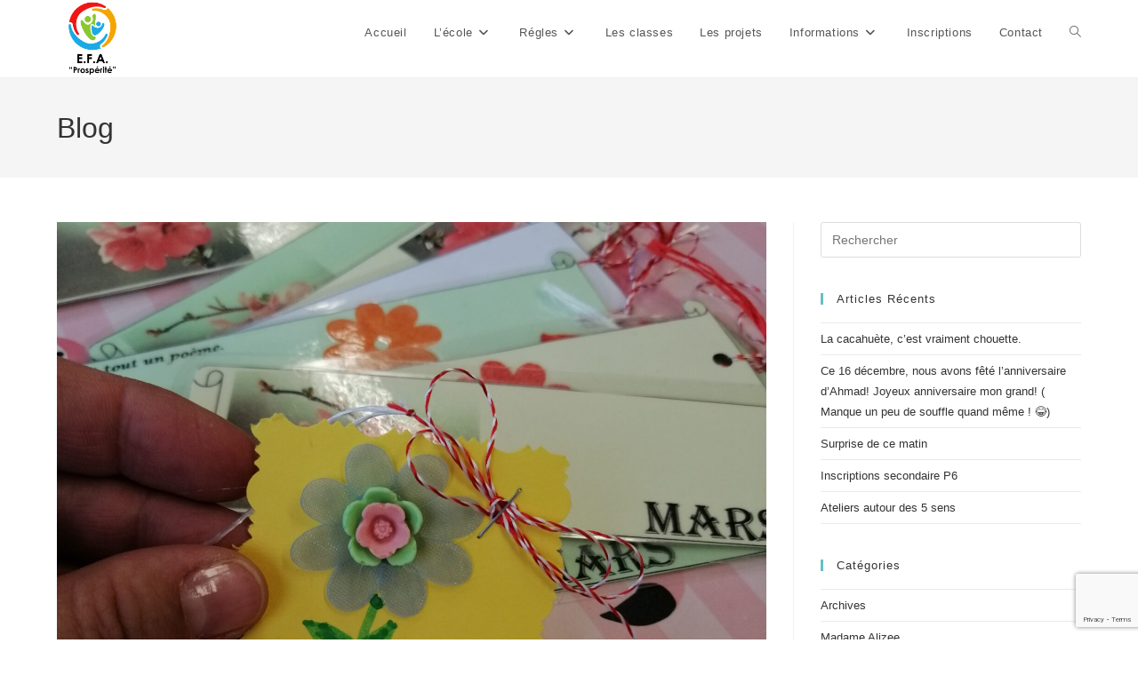

--- FILE ---
content_type: text/html; charset=utf-8
request_url: https://www.google.com/recaptcha/api2/anchor?ar=1&k=6Le3CskZAAAAAOTwULQr_gjYO9t3TmYgDL0aD5KQ&co=aHR0cHM6Ly93d3cuYXJ0dC1wcm9zcGVyaXRlLmJlOjQ0Mw..&hl=en&v=N67nZn4AqZkNcbeMu4prBgzg&size=invisible&anchor-ms=20000&execute-ms=30000&cb=x670zisoj89o
body_size: 48630
content:
<!DOCTYPE HTML><html dir="ltr" lang="en"><head><meta http-equiv="Content-Type" content="text/html; charset=UTF-8">
<meta http-equiv="X-UA-Compatible" content="IE=edge">
<title>reCAPTCHA</title>
<style type="text/css">
/* cyrillic-ext */
@font-face {
  font-family: 'Roboto';
  font-style: normal;
  font-weight: 400;
  font-stretch: 100%;
  src: url(//fonts.gstatic.com/s/roboto/v48/KFO7CnqEu92Fr1ME7kSn66aGLdTylUAMa3GUBHMdazTgWw.woff2) format('woff2');
  unicode-range: U+0460-052F, U+1C80-1C8A, U+20B4, U+2DE0-2DFF, U+A640-A69F, U+FE2E-FE2F;
}
/* cyrillic */
@font-face {
  font-family: 'Roboto';
  font-style: normal;
  font-weight: 400;
  font-stretch: 100%;
  src: url(//fonts.gstatic.com/s/roboto/v48/KFO7CnqEu92Fr1ME7kSn66aGLdTylUAMa3iUBHMdazTgWw.woff2) format('woff2');
  unicode-range: U+0301, U+0400-045F, U+0490-0491, U+04B0-04B1, U+2116;
}
/* greek-ext */
@font-face {
  font-family: 'Roboto';
  font-style: normal;
  font-weight: 400;
  font-stretch: 100%;
  src: url(//fonts.gstatic.com/s/roboto/v48/KFO7CnqEu92Fr1ME7kSn66aGLdTylUAMa3CUBHMdazTgWw.woff2) format('woff2');
  unicode-range: U+1F00-1FFF;
}
/* greek */
@font-face {
  font-family: 'Roboto';
  font-style: normal;
  font-weight: 400;
  font-stretch: 100%;
  src: url(//fonts.gstatic.com/s/roboto/v48/KFO7CnqEu92Fr1ME7kSn66aGLdTylUAMa3-UBHMdazTgWw.woff2) format('woff2');
  unicode-range: U+0370-0377, U+037A-037F, U+0384-038A, U+038C, U+038E-03A1, U+03A3-03FF;
}
/* math */
@font-face {
  font-family: 'Roboto';
  font-style: normal;
  font-weight: 400;
  font-stretch: 100%;
  src: url(//fonts.gstatic.com/s/roboto/v48/KFO7CnqEu92Fr1ME7kSn66aGLdTylUAMawCUBHMdazTgWw.woff2) format('woff2');
  unicode-range: U+0302-0303, U+0305, U+0307-0308, U+0310, U+0312, U+0315, U+031A, U+0326-0327, U+032C, U+032F-0330, U+0332-0333, U+0338, U+033A, U+0346, U+034D, U+0391-03A1, U+03A3-03A9, U+03B1-03C9, U+03D1, U+03D5-03D6, U+03F0-03F1, U+03F4-03F5, U+2016-2017, U+2034-2038, U+203C, U+2040, U+2043, U+2047, U+2050, U+2057, U+205F, U+2070-2071, U+2074-208E, U+2090-209C, U+20D0-20DC, U+20E1, U+20E5-20EF, U+2100-2112, U+2114-2115, U+2117-2121, U+2123-214F, U+2190, U+2192, U+2194-21AE, U+21B0-21E5, U+21F1-21F2, U+21F4-2211, U+2213-2214, U+2216-22FF, U+2308-230B, U+2310, U+2319, U+231C-2321, U+2336-237A, U+237C, U+2395, U+239B-23B7, U+23D0, U+23DC-23E1, U+2474-2475, U+25AF, U+25B3, U+25B7, U+25BD, U+25C1, U+25CA, U+25CC, U+25FB, U+266D-266F, U+27C0-27FF, U+2900-2AFF, U+2B0E-2B11, U+2B30-2B4C, U+2BFE, U+3030, U+FF5B, U+FF5D, U+1D400-1D7FF, U+1EE00-1EEFF;
}
/* symbols */
@font-face {
  font-family: 'Roboto';
  font-style: normal;
  font-weight: 400;
  font-stretch: 100%;
  src: url(//fonts.gstatic.com/s/roboto/v48/KFO7CnqEu92Fr1ME7kSn66aGLdTylUAMaxKUBHMdazTgWw.woff2) format('woff2');
  unicode-range: U+0001-000C, U+000E-001F, U+007F-009F, U+20DD-20E0, U+20E2-20E4, U+2150-218F, U+2190, U+2192, U+2194-2199, U+21AF, U+21E6-21F0, U+21F3, U+2218-2219, U+2299, U+22C4-22C6, U+2300-243F, U+2440-244A, U+2460-24FF, U+25A0-27BF, U+2800-28FF, U+2921-2922, U+2981, U+29BF, U+29EB, U+2B00-2BFF, U+4DC0-4DFF, U+FFF9-FFFB, U+10140-1018E, U+10190-1019C, U+101A0, U+101D0-101FD, U+102E0-102FB, U+10E60-10E7E, U+1D2C0-1D2D3, U+1D2E0-1D37F, U+1F000-1F0FF, U+1F100-1F1AD, U+1F1E6-1F1FF, U+1F30D-1F30F, U+1F315, U+1F31C, U+1F31E, U+1F320-1F32C, U+1F336, U+1F378, U+1F37D, U+1F382, U+1F393-1F39F, U+1F3A7-1F3A8, U+1F3AC-1F3AF, U+1F3C2, U+1F3C4-1F3C6, U+1F3CA-1F3CE, U+1F3D4-1F3E0, U+1F3ED, U+1F3F1-1F3F3, U+1F3F5-1F3F7, U+1F408, U+1F415, U+1F41F, U+1F426, U+1F43F, U+1F441-1F442, U+1F444, U+1F446-1F449, U+1F44C-1F44E, U+1F453, U+1F46A, U+1F47D, U+1F4A3, U+1F4B0, U+1F4B3, U+1F4B9, U+1F4BB, U+1F4BF, U+1F4C8-1F4CB, U+1F4D6, U+1F4DA, U+1F4DF, U+1F4E3-1F4E6, U+1F4EA-1F4ED, U+1F4F7, U+1F4F9-1F4FB, U+1F4FD-1F4FE, U+1F503, U+1F507-1F50B, U+1F50D, U+1F512-1F513, U+1F53E-1F54A, U+1F54F-1F5FA, U+1F610, U+1F650-1F67F, U+1F687, U+1F68D, U+1F691, U+1F694, U+1F698, U+1F6AD, U+1F6B2, U+1F6B9-1F6BA, U+1F6BC, U+1F6C6-1F6CF, U+1F6D3-1F6D7, U+1F6E0-1F6EA, U+1F6F0-1F6F3, U+1F6F7-1F6FC, U+1F700-1F7FF, U+1F800-1F80B, U+1F810-1F847, U+1F850-1F859, U+1F860-1F887, U+1F890-1F8AD, U+1F8B0-1F8BB, U+1F8C0-1F8C1, U+1F900-1F90B, U+1F93B, U+1F946, U+1F984, U+1F996, U+1F9E9, U+1FA00-1FA6F, U+1FA70-1FA7C, U+1FA80-1FA89, U+1FA8F-1FAC6, U+1FACE-1FADC, U+1FADF-1FAE9, U+1FAF0-1FAF8, U+1FB00-1FBFF;
}
/* vietnamese */
@font-face {
  font-family: 'Roboto';
  font-style: normal;
  font-weight: 400;
  font-stretch: 100%;
  src: url(//fonts.gstatic.com/s/roboto/v48/KFO7CnqEu92Fr1ME7kSn66aGLdTylUAMa3OUBHMdazTgWw.woff2) format('woff2');
  unicode-range: U+0102-0103, U+0110-0111, U+0128-0129, U+0168-0169, U+01A0-01A1, U+01AF-01B0, U+0300-0301, U+0303-0304, U+0308-0309, U+0323, U+0329, U+1EA0-1EF9, U+20AB;
}
/* latin-ext */
@font-face {
  font-family: 'Roboto';
  font-style: normal;
  font-weight: 400;
  font-stretch: 100%;
  src: url(//fonts.gstatic.com/s/roboto/v48/KFO7CnqEu92Fr1ME7kSn66aGLdTylUAMa3KUBHMdazTgWw.woff2) format('woff2');
  unicode-range: U+0100-02BA, U+02BD-02C5, U+02C7-02CC, U+02CE-02D7, U+02DD-02FF, U+0304, U+0308, U+0329, U+1D00-1DBF, U+1E00-1E9F, U+1EF2-1EFF, U+2020, U+20A0-20AB, U+20AD-20C0, U+2113, U+2C60-2C7F, U+A720-A7FF;
}
/* latin */
@font-face {
  font-family: 'Roboto';
  font-style: normal;
  font-weight: 400;
  font-stretch: 100%;
  src: url(//fonts.gstatic.com/s/roboto/v48/KFO7CnqEu92Fr1ME7kSn66aGLdTylUAMa3yUBHMdazQ.woff2) format('woff2');
  unicode-range: U+0000-00FF, U+0131, U+0152-0153, U+02BB-02BC, U+02C6, U+02DA, U+02DC, U+0304, U+0308, U+0329, U+2000-206F, U+20AC, U+2122, U+2191, U+2193, U+2212, U+2215, U+FEFF, U+FFFD;
}
/* cyrillic-ext */
@font-face {
  font-family: 'Roboto';
  font-style: normal;
  font-weight: 500;
  font-stretch: 100%;
  src: url(//fonts.gstatic.com/s/roboto/v48/KFO7CnqEu92Fr1ME7kSn66aGLdTylUAMa3GUBHMdazTgWw.woff2) format('woff2');
  unicode-range: U+0460-052F, U+1C80-1C8A, U+20B4, U+2DE0-2DFF, U+A640-A69F, U+FE2E-FE2F;
}
/* cyrillic */
@font-face {
  font-family: 'Roboto';
  font-style: normal;
  font-weight: 500;
  font-stretch: 100%;
  src: url(//fonts.gstatic.com/s/roboto/v48/KFO7CnqEu92Fr1ME7kSn66aGLdTylUAMa3iUBHMdazTgWw.woff2) format('woff2');
  unicode-range: U+0301, U+0400-045F, U+0490-0491, U+04B0-04B1, U+2116;
}
/* greek-ext */
@font-face {
  font-family: 'Roboto';
  font-style: normal;
  font-weight: 500;
  font-stretch: 100%;
  src: url(//fonts.gstatic.com/s/roboto/v48/KFO7CnqEu92Fr1ME7kSn66aGLdTylUAMa3CUBHMdazTgWw.woff2) format('woff2');
  unicode-range: U+1F00-1FFF;
}
/* greek */
@font-face {
  font-family: 'Roboto';
  font-style: normal;
  font-weight: 500;
  font-stretch: 100%;
  src: url(//fonts.gstatic.com/s/roboto/v48/KFO7CnqEu92Fr1ME7kSn66aGLdTylUAMa3-UBHMdazTgWw.woff2) format('woff2');
  unicode-range: U+0370-0377, U+037A-037F, U+0384-038A, U+038C, U+038E-03A1, U+03A3-03FF;
}
/* math */
@font-face {
  font-family: 'Roboto';
  font-style: normal;
  font-weight: 500;
  font-stretch: 100%;
  src: url(//fonts.gstatic.com/s/roboto/v48/KFO7CnqEu92Fr1ME7kSn66aGLdTylUAMawCUBHMdazTgWw.woff2) format('woff2');
  unicode-range: U+0302-0303, U+0305, U+0307-0308, U+0310, U+0312, U+0315, U+031A, U+0326-0327, U+032C, U+032F-0330, U+0332-0333, U+0338, U+033A, U+0346, U+034D, U+0391-03A1, U+03A3-03A9, U+03B1-03C9, U+03D1, U+03D5-03D6, U+03F0-03F1, U+03F4-03F5, U+2016-2017, U+2034-2038, U+203C, U+2040, U+2043, U+2047, U+2050, U+2057, U+205F, U+2070-2071, U+2074-208E, U+2090-209C, U+20D0-20DC, U+20E1, U+20E5-20EF, U+2100-2112, U+2114-2115, U+2117-2121, U+2123-214F, U+2190, U+2192, U+2194-21AE, U+21B0-21E5, U+21F1-21F2, U+21F4-2211, U+2213-2214, U+2216-22FF, U+2308-230B, U+2310, U+2319, U+231C-2321, U+2336-237A, U+237C, U+2395, U+239B-23B7, U+23D0, U+23DC-23E1, U+2474-2475, U+25AF, U+25B3, U+25B7, U+25BD, U+25C1, U+25CA, U+25CC, U+25FB, U+266D-266F, U+27C0-27FF, U+2900-2AFF, U+2B0E-2B11, U+2B30-2B4C, U+2BFE, U+3030, U+FF5B, U+FF5D, U+1D400-1D7FF, U+1EE00-1EEFF;
}
/* symbols */
@font-face {
  font-family: 'Roboto';
  font-style: normal;
  font-weight: 500;
  font-stretch: 100%;
  src: url(//fonts.gstatic.com/s/roboto/v48/KFO7CnqEu92Fr1ME7kSn66aGLdTylUAMaxKUBHMdazTgWw.woff2) format('woff2');
  unicode-range: U+0001-000C, U+000E-001F, U+007F-009F, U+20DD-20E0, U+20E2-20E4, U+2150-218F, U+2190, U+2192, U+2194-2199, U+21AF, U+21E6-21F0, U+21F3, U+2218-2219, U+2299, U+22C4-22C6, U+2300-243F, U+2440-244A, U+2460-24FF, U+25A0-27BF, U+2800-28FF, U+2921-2922, U+2981, U+29BF, U+29EB, U+2B00-2BFF, U+4DC0-4DFF, U+FFF9-FFFB, U+10140-1018E, U+10190-1019C, U+101A0, U+101D0-101FD, U+102E0-102FB, U+10E60-10E7E, U+1D2C0-1D2D3, U+1D2E0-1D37F, U+1F000-1F0FF, U+1F100-1F1AD, U+1F1E6-1F1FF, U+1F30D-1F30F, U+1F315, U+1F31C, U+1F31E, U+1F320-1F32C, U+1F336, U+1F378, U+1F37D, U+1F382, U+1F393-1F39F, U+1F3A7-1F3A8, U+1F3AC-1F3AF, U+1F3C2, U+1F3C4-1F3C6, U+1F3CA-1F3CE, U+1F3D4-1F3E0, U+1F3ED, U+1F3F1-1F3F3, U+1F3F5-1F3F7, U+1F408, U+1F415, U+1F41F, U+1F426, U+1F43F, U+1F441-1F442, U+1F444, U+1F446-1F449, U+1F44C-1F44E, U+1F453, U+1F46A, U+1F47D, U+1F4A3, U+1F4B0, U+1F4B3, U+1F4B9, U+1F4BB, U+1F4BF, U+1F4C8-1F4CB, U+1F4D6, U+1F4DA, U+1F4DF, U+1F4E3-1F4E6, U+1F4EA-1F4ED, U+1F4F7, U+1F4F9-1F4FB, U+1F4FD-1F4FE, U+1F503, U+1F507-1F50B, U+1F50D, U+1F512-1F513, U+1F53E-1F54A, U+1F54F-1F5FA, U+1F610, U+1F650-1F67F, U+1F687, U+1F68D, U+1F691, U+1F694, U+1F698, U+1F6AD, U+1F6B2, U+1F6B9-1F6BA, U+1F6BC, U+1F6C6-1F6CF, U+1F6D3-1F6D7, U+1F6E0-1F6EA, U+1F6F0-1F6F3, U+1F6F7-1F6FC, U+1F700-1F7FF, U+1F800-1F80B, U+1F810-1F847, U+1F850-1F859, U+1F860-1F887, U+1F890-1F8AD, U+1F8B0-1F8BB, U+1F8C0-1F8C1, U+1F900-1F90B, U+1F93B, U+1F946, U+1F984, U+1F996, U+1F9E9, U+1FA00-1FA6F, U+1FA70-1FA7C, U+1FA80-1FA89, U+1FA8F-1FAC6, U+1FACE-1FADC, U+1FADF-1FAE9, U+1FAF0-1FAF8, U+1FB00-1FBFF;
}
/* vietnamese */
@font-face {
  font-family: 'Roboto';
  font-style: normal;
  font-weight: 500;
  font-stretch: 100%;
  src: url(//fonts.gstatic.com/s/roboto/v48/KFO7CnqEu92Fr1ME7kSn66aGLdTylUAMa3OUBHMdazTgWw.woff2) format('woff2');
  unicode-range: U+0102-0103, U+0110-0111, U+0128-0129, U+0168-0169, U+01A0-01A1, U+01AF-01B0, U+0300-0301, U+0303-0304, U+0308-0309, U+0323, U+0329, U+1EA0-1EF9, U+20AB;
}
/* latin-ext */
@font-face {
  font-family: 'Roboto';
  font-style: normal;
  font-weight: 500;
  font-stretch: 100%;
  src: url(//fonts.gstatic.com/s/roboto/v48/KFO7CnqEu92Fr1ME7kSn66aGLdTylUAMa3KUBHMdazTgWw.woff2) format('woff2');
  unicode-range: U+0100-02BA, U+02BD-02C5, U+02C7-02CC, U+02CE-02D7, U+02DD-02FF, U+0304, U+0308, U+0329, U+1D00-1DBF, U+1E00-1E9F, U+1EF2-1EFF, U+2020, U+20A0-20AB, U+20AD-20C0, U+2113, U+2C60-2C7F, U+A720-A7FF;
}
/* latin */
@font-face {
  font-family: 'Roboto';
  font-style: normal;
  font-weight: 500;
  font-stretch: 100%;
  src: url(//fonts.gstatic.com/s/roboto/v48/KFO7CnqEu92Fr1ME7kSn66aGLdTylUAMa3yUBHMdazQ.woff2) format('woff2');
  unicode-range: U+0000-00FF, U+0131, U+0152-0153, U+02BB-02BC, U+02C6, U+02DA, U+02DC, U+0304, U+0308, U+0329, U+2000-206F, U+20AC, U+2122, U+2191, U+2193, U+2212, U+2215, U+FEFF, U+FFFD;
}
/* cyrillic-ext */
@font-face {
  font-family: 'Roboto';
  font-style: normal;
  font-weight: 900;
  font-stretch: 100%;
  src: url(//fonts.gstatic.com/s/roboto/v48/KFO7CnqEu92Fr1ME7kSn66aGLdTylUAMa3GUBHMdazTgWw.woff2) format('woff2');
  unicode-range: U+0460-052F, U+1C80-1C8A, U+20B4, U+2DE0-2DFF, U+A640-A69F, U+FE2E-FE2F;
}
/* cyrillic */
@font-face {
  font-family: 'Roboto';
  font-style: normal;
  font-weight: 900;
  font-stretch: 100%;
  src: url(//fonts.gstatic.com/s/roboto/v48/KFO7CnqEu92Fr1ME7kSn66aGLdTylUAMa3iUBHMdazTgWw.woff2) format('woff2');
  unicode-range: U+0301, U+0400-045F, U+0490-0491, U+04B0-04B1, U+2116;
}
/* greek-ext */
@font-face {
  font-family: 'Roboto';
  font-style: normal;
  font-weight: 900;
  font-stretch: 100%;
  src: url(//fonts.gstatic.com/s/roboto/v48/KFO7CnqEu92Fr1ME7kSn66aGLdTylUAMa3CUBHMdazTgWw.woff2) format('woff2');
  unicode-range: U+1F00-1FFF;
}
/* greek */
@font-face {
  font-family: 'Roboto';
  font-style: normal;
  font-weight: 900;
  font-stretch: 100%;
  src: url(//fonts.gstatic.com/s/roboto/v48/KFO7CnqEu92Fr1ME7kSn66aGLdTylUAMa3-UBHMdazTgWw.woff2) format('woff2');
  unicode-range: U+0370-0377, U+037A-037F, U+0384-038A, U+038C, U+038E-03A1, U+03A3-03FF;
}
/* math */
@font-face {
  font-family: 'Roboto';
  font-style: normal;
  font-weight: 900;
  font-stretch: 100%;
  src: url(//fonts.gstatic.com/s/roboto/v48/KFO7CnqEu92Fr1ME7kSn66aGLdTylUAMawCUBHMdazTgWw.woff2) format('woff2');
  unicode-range: U+0302-0303, U+0305, U+0307-0308, U+0310, U+0312, U+0315, U+031A, U+0326-0327, U+032C, U+032F-0330, U+0332-0333, U+0338, U+033A, U+0346, U+034D, U+0391-03A1, U+03A3-03A9, U+03B1-03C9, U+03D1, U+03D5-03D6, U+03F0-03F1, U+03F4-03F5, U+2016-2017, U+2034-2038, U+203C, U+2040, U+2043, U+2047, U+2050, U+2057, U+205F, U+2070-2071, U+2074-208E, U+2090-209C, U+20D0-20DC, U+20E1, U+20E5-20EF, U+2100-2112, U+2114-2115, U+2117-2121, U+2123-214F, U+2190, U+2192, U+2194-21AE, U+21B0-21E5, U+21F1-21F2, U+21F4-2211, U+2213-2214, U+2216-22FF, U+2308-230B, U+2310, U+2319, U+231C-2321, U+2336-237A, U+237C, U+2395, U+239B-23B7, U+23D0, U+23DC-23E1, U+2474-2475, U+25AF, U+25B3, U+25B7, U+25BD, U+25C1, U+25CA, U+25CC, U+25FB, U+266D-266F, U+27C0-27FF, U+2900-2AFF, U+2B0E-2B11, U+2B30-2B4C, U+2BFE, U+3030, U+FF5B, U+FF5D, U+1D400-1D7FF, U+1EE00-1EEFF;
}
/* symbols */
@font-face {
  font-family: 'Roboto';
  font-style: normal;
  font-weight: 900;
  font-stretch: 100%;
  src: url(//fonts.gstatic.com/s/roboto/v48/KFO7CnqEu92Fr1ME7kSn66aGLdTylUAMaxKUBHMdazTgWw.woff2) format('woff2');
  unicode-range: U+0001-000C, U+000E-001F, U+007F-009F, U+20DD-20E0, U+20E2-20E4, U+2150-218F, U+2190, U+2192, U+2194-2199, U+21AF, U+21E6-21F0, U+21F3, U+2218-2219, U+2299, U+22C4-22C6, U+2300-243F, U+2440-244A, U+2460-24FF, U+25A0-27BF, U+2800-28FF, U+2921-2922, U+2981, U+29BF, U+29EB, U+2B00-2BFF, U+4DC0-4DFF, U+FFF9-FFFB, U+10140-1018E, U+10190-1019C, U+101A0, U+101D0-101FD, U+102E0-102FB, U+10E60-10E7E, U+1D2C0-1D2D3, U+1D2E0-1D37F, U+1F000-1F0FF, U+1F100-1F1AD, U+1F1E6-1F1FF, U+1F30D-1F30F, U+1F315, U+1F31C, U+1F31E, U+1F320-1F32C, U+1F336, U+1F378, U+1F37D, U+1F382, U+1F393-1F39F, U+1F3A7-1F3A8, U+1F3AC-1F3AF, U+1F3C2, U+1F3C4-1F3C6, U+1F3CA-1F3CE, U+1F3D4-1F3E0, U+1F3ED, U+1F3F1-1F3F3, U+1F3F5-1F3F7, U+1F408, U+1F415, U+1F41F, U+1F426, U+1F43F, U+1F441-1F442, U+1F444, U+1F446-1F449, U+1F44C-1F44E, U+1F453, U+1F46A, U+1F47D, U+1F4A3, U+1F4B0, U+1F4B3, U+1F4B9, U+1F4BB, U+1F4BF, U+1F4C8-1F4CB, U+1F4D6, U+1F4DA, U+1F4DF, U+1F4E3-1F4E6, U+1F4EA-1F4ED, U+1F4F7, U+1F4F9-1F4FB, U+1F4FD-1F4FE, U+1F503, U+1F507-1F50B, U+1F50D, U+1F512-1F513, U+1F53E-1F54A, U+1F54F-1F5FA, U+1F610, U+1F650-1F67F, U+1F687, U+1F68D, U+1F691, U+1F694, U+1F698, U+1F6AD, U+1F6B2, U+1F6B9-1F6BA, U+1F6BC, U+1F6C6-1F6CF, U+1F6D3-1F6D7, U+1F6E0-1F6EA, U+1F6F0-1F6F3, U+1F6F7-1F6FC, U+1F700-1F7FF, U+1F800-1F80B, U+1F810-1F847, U+1F850-1F859, U+1F860-1F887, U+1F890-1F8AD, U+1F8B0-1F8BB, U+1F8C0-1F8C1, U+1F900-1F90B, U+1F93B, U+1F946, U+1F984, U+1F996, U+1F9E9, U+1FA00-1FA6F, U+1FA70-1FA7C, U+1FA80-1FA89, U+1FA8F-1FAC6, U+1FACE-1FADC, U+1FADF-1FAE9, U+1FAF0-1FAF8, U+1FB00-1FBFF;
}
/* vietnamese */
@font-face {
  font-family: 'Roboto';
  font-style: normal;
  font-weight: 900;
  font-stretch: 100%;
  src: url(//fonts.gstatic.com/s/roboto/v48/KFO7CnqEu92Fr1ME7kSn66aGLdTylUAMa3OUBHMdazTgWw.woff2) format('woff2');
  unicode-range: U+0102-0103, U+0110-0111, U+0128-0129, U+0168-0169, U+01A0-01A1, U+01AF-01B0, U+0300-0301, U+0303-0304, U+0308-0309, U+0323, U+0329, U+1EA0-1EF9, U+20AB;
}
/* latin-ext */
@font-face {
  font-family: 'Roboto';
  font-style: normal;
  font-weight: 900;
  font-stretch: 100%;
  src: url(//fonts.gstatic.com/s/roboto/v48/KFO7CnqEu92Fr1ME7kSn66aGLdTylUAMa3KUBHMdazTgWw.woff2) format('woff2');
  unicode-range: U+0100-02BA, U+02BD-02C5, U+02C7-02CC, U+02CE-02D7, U+02DD-02FF, U+0304, U+0308, U+0329, U+1D00-1DBF, U+1E00-1E9F, U+1EF2-1EFF, U+2020, U+20A0-20AB, U+20AD-20C0, U+2113, U+2C60-2C7F, U+A720-A7FF;
}
/* latin */
@font-face {
  font-family: 'Roboto';
  font-style: normal;
  font-weight: 900;
  font-stretch: 100%;
  src: url(//fonts.gstatic.com/s/roboto/v48/KFO7CnqEu92Fr1ME7kSn66aGLdTylUAMa3yUBHMdazQ.woff2) format('woff2');
  unicode-range: U+0000-00FF, U+0131, U+0152-0153, U+02BB-02BC, U+02C6, U+02DA, U+02DC, U+0304, U+0308, U+0329, U+2000-206F, U+20AC, U+2122, U+2191, U+2193, U+2212, U+2215, U+FEFF, U+FFFD;
}

</style>
<link rel="stylesheet" type="text/css" href="https://www.gstatic.com/recaptcha/releases/N67nZn4AqZkNcbeMu4prBgzg/styles__ltr.css">
<script nonce="PpaUQoY3LTL_kY2abB5anQ" type="text/javascript">window['__recaptcha_api'] = 'https://www.google.com/recaptcha/api2/';</script>
<script type="text/javascript" src="https://www.gstatic.com/recaptcha/releases/N67nZn4AqZkNcbeMu4prBgzg/recaptcha__en.js" nonce="PpaUQoY3LTL_kY2abB5anQ">
      
    </script></head>
<body><div id="rc-anchor-alert" class="rc-anchor-alert"></div>
<input type="hidden" id="recaptcha-token" value="[base64]">
<script type="text/javascript" nonce="PpaUQoY3LTL_kY2abB5anQ">
      recaptcha.anchor.Main.init("[\x22ainput\x22,[\x22bgdata\x22,\x22\x22,\[base64]/[base64]/[base64]/ZyhXLGgpOnEoW04sMjEsbF0sVywwKSxoKSxmYWxzZSxmYWxzZSl9Y2F0Y2goayl7RygzNTgsVyk/[base64]/[base64]/[base64]/[base64]/[base64]/[base64]/[base64]/bmV3IEJbT10oRFswXSk6dz09Mj9uZXcgQltPXShEWzBdLERbMV0pOnc9PTM/bmV3IEJbT10oRFswXSxEWzFdLERbMl0pOnc9PTQ/[base64]/[base64]/[base64]/[base64]/[base64]\\u003d\x22,\[base64]\x22,\x22dMOfwoPDmcKiL8OKwqHChcKxw7vCgBnDh8ORBnZrUkbCq2Jnwq5Ywqksw4fCtVFOIcKtV8OrA8O+wos0T8OTwqrCuMKnLwjDvcK/w4kINcKUQlhdwoBsAcOCRjINSlcOw4s/[base64]/PUPDiMOWwrEAWUvDkcORMiXCjsK/SwjDtMKJwpBlwpTDoFLDmSZ1w6swLMOiwrxPw7pOMsOxTGIRYlIATsOWeXABeMOTw6kTXDPDsl/CtzIRTzwQw6vCqsKoRsKlw6FuOcKLwrYmTRbCi0bCjmpOwrhUw7/[base64]/[base64]/CpWghYwBDYcK2ZMKkZmHDjcO6w4J+OCYcw7rCm8KmTcKKLnLCvMOefWN+wrsTScKNJcK6woIhw6YfKcONw5hnwoMxwp/DpMO0LhQ9HMO9Qw3CvnHCjMOXwpROwp8Hwo0/w6nDmMOJw5HCpELDswXDksOkcMKdPxdmR0DDlA/Dl8KkOWdeaSBIL2/Cqyt5XWkSw5fCvcKTPsKeJCEJw6zDvlDDhwTCmcOOw7XCnzAAdsOkwoQJSMKdfx3CmF7CisK7wrhzworDkmnCqsKfVFMPw43DhsO4b8O2IMO+wpLDsnLDrkUDam/CnMOBwrvDu8KCMl/CjsOOwr3Ckm4Fb3rCtsOMNcKdC0XDjcOuDMO3JFHDssOLKMKMYh7DhcKGD8O7w5kww59zwpTCi8KxPMKUw58aw6RiahDCusOUVsKvwoXCmMO9wrNFw6PCgcOdS0ZGwr/CmcORwo9/w7zDlsKIwpw8wqDCuV7DjCdSCjJ1w6oywo3Ctk7ChxTCsEJpZBIAfMOlNsODwofCsivDgQfCiMONflwhL8KAeQoXw7A7ckZ8wowfwqTCqcKrw5vDpcKHfnRIw43ChMOEw4VcJMK0Ex3ChsOXw7ggwpgwUA/[base64]/DhVRFw51NDMKOwrlzw6bDqGRBw53CusKwwqhSYsKnw4PCoAzDpMK/[base64]/DniTDuMORI8O3w5sIwqBtYcO/w6EbE8OFw4InNSnDi8KVUsOJwofDrMOvwrTCqhPDmsOQwpVTHMOFEsOyYAfDkWvChsK2D2LDtcOZEcK0F27DnMO2DT0Jw7/Du8K9BsOwEWzCtgXDlsKcwqnDtGw7RlggwpwpwqEFw7LCs3TDssK4wonDsyIKORsZwrkUKCIcRh7CtcO5FMKQE2VjOjjDpMK8FHLDlcKqWmzDjsO1IcOawq0vwpIVeC3CjsK0wqTChsO2w6/DisOww4zCscO6wrnCtsOjZMOuXSLDoGLCsMOOb8Ofwp4ofxJnDgXDtCs8Xl7CoRgIw5AVQXtEKsKuwr/[base64]/w73DhMOqw6VbXHRuwqwBLcKdw6TDvEIVwrnDvhbCgxTDusOpw7A/bsOrwq9MIE5Ow4vDli97SGoOfsKsXsOFVgHCi3rCoysoB18kw7DCjF41AMKPN8OHQT7DrwlxHMKZw5EiZsKhwpVjQsKJwobCpkYtAXVHHAkDOsOGw4TCvcKjYcKMwopZw6TCrTrChhtUw5DCmlnDjsKZwoA/wrTDlUnDqmlgwrxgw5PDsSsdwoklw6HCnAvCszJwLUtwcg5KwqDCjMKELsKKcBxUesOjwr/CkMKVw4jDr8KEw5EffCDCkjQbw61VT8KFw4TCnG7Dn8Kkwro9w5fChcO3SBfClsO0w4rCo38OKkfCssOkwpR3Dk94SsOrwpHCiMO3CSI7wpPCksK6w4PCvsKNw5lsFsO9O8O4w7s4w5rDnk5JTgxxE8OCVF/DqcKIb1R9wrDCsMKtw58NADHCrH7Co8OCKsO9WVnCtxJcw6gEH2XCkcO2A8K2QhIgVsKnTDJKwrwBwoTCmsOxFE/DulZ3wrjCscOFwpdYwq7Cq8Oiw7rDlAHDp35rwoDCgsOrwrEkBmlGwqJFw64Gw5XChlhbX1/CtiDDvWhqOiA5NsOoY00QwplAYBxhYRDDlBkLwrTDnMKTw64lBhLDuVYkwr8ww4/[base64]/DvcOiQwHCjiVFCsKiw6jChSVHZXHDmSvCvcKqwoAZwqY6KDpzdcKlwqFrw40xw4VwWlgQTsK2wqoTw5LDm8OSN8KKfUBKZ8OwJTNkcijDh8KNOMOLPMO2YsKcw6/Cq8OwwrcowqUew6zCkHVuaFxewrDDkMOwwrxGwqBwcEd1w5nDuXvCr8OfQF3Ck8Ozw7XCujHChnnDmMKzdMKcTMOkScKQwp5XwoJEB2bCt8OxQMO1CRJcfcKoAsOvwr/[base64]/w67Dimd/NXfCsXPDo8KHTmTDusOGdihjNsOOwpQ2JGrDs3fCmwDDpcKvDF3CrsOwwoEHPwA7JAnDuiTCtcOaDXdjw7hKB3bDu8Ogw7h3wopnWsK/w55bwonCp8KywpkjO10lCDLDgMO8IzHCoMKEw43CiMKhw7MmJMOHU3JqcRjDlsOewrRzE2bCvcKwwpEAZwQ8wqwxCBjDvg7CtmlBw4TDpU/Cm8KSHMKpw5wyw5E8QzAdHSR4w7bDqElOw6PCi1zCkCo7ZBPCgsOwQU7Ck8OPaMKhwoITwqvCtEVJwpAUw51iw5/CkcKEbG3CtcO8w7nDggzCg8OOw7/DlMO2RsKTw7HCtxgzFcOiw65RIH4BwprDjRfDgwk+V3PCsDHDoVN4EsKYFTkww44Ow7FVw5rCpBHDjiTCrcOuXm5QUcO5UTvDjXdQPUsWw5zDsMOSA0p/[base64]/DusOSPcOqUcOFwqLDtsOawqAufX8Dw6rDi0x8ZCDCq8OoPRFBwrLDo8KhwrFfacOLKXkDK8K0HMOSwpbCjcKtIsKSwpvDpcKUTcKTeMOCaTRnw4RIfzAzaMOgBFBdXgPCv8K5w5UCVTBsfcKOw73ChjUvIwZ+KcKOw5nCn8OCwq/DmcOqIsOmw5bDm8Kze2DCiMOzw4/Ct8KFwoxYUcOWwrrCu37DuCbCm8Ocw73DmFnDsm82PRtJw407PMOqP8KFw41ww6wewp/Dr8Oyw5QDw6/[base64]/Cuk/[base64]/Cs8OywpbDtR3Crm/DmHJ5PBwXw5fCq2YewoHCnsK/wqXDt185wpc8DxfCpzlYwrTCs8OQcyfCgcO3PwXCnRfCo8KqwqDCvsKswqTDksOGSzDCt8KgJRsbAsKBwrbDs28Rf1EOaMKoPMK0dHfCrXrCvMKPJX/Dh8KebMO6JsK7wrgyW8KmRMO/SCROMsOxwrdgRBfDtMOGV8KZDsOdezTDn8O8w6XDssO7dn/Ctg93wpB0w7TDtcK1w7tywrVIw5HDkcOcwr83w6wQw4Qew4zCs8KHwpXDoCHCjcOmfwDDq2PCojjDjiDCtsOiJ8OjE8OmwpbCq8OaTzTCqMO6w5A5YCXCocOkYMKFA8OHfMO+TEnCiwTDlxTDsX9NAzVGJ3V9w6gIw5LDmgPDvcKFD11zBnvChsOuw706w6oCQR/ClsOOwp3DnMOAw5fCrgLDmcO4w5UJwrrDqMKow4N0IQnDgsKWQsK4OcK/bcKrFMKoW8OZdwlxfAPDimnCm8OhHDvCv8O6w63DgcOhwqfCoT/Cm3kBwrjCpgAiWgHCo1k5w4LCpTLDkU8sRiTDsF91BcKyw48pBnfDvsKjKMONw4HCl8KIwpDDrcODwoY8wq9jwrvCj302F00BMsKxwqgTw6YawphwwqjCrcKCR8KPA8OODXlGSi8Gw7JYdsKrNsO3D8OBw71xw7UWw5/CiixUS8Otw5LDvMOCwp4twrnCmnHDhsKZYMKeAUAUd3DCrMOkw5PDrcOYworCrD/ChHESwog7A8K+wqjCui/CqcKTY8K+dT/DkcOyJVp0wpzDg8KvZ2fDgAoiwo/Cj0s+B3B2SFBhw6dQcxYbw4fCsDdfUHDDgFTDscKkwqViw4fDt8OoGMODwogTwqbDsihuwpHDm0bClgpIw7pow4NtcsKnbMOxSMKSwpVEw7/Cp0IlwpHDqh5vw6Ipw4xIFcOQw4YjCMKBKMKxwpxNNcK6f2rCrjTCn8KEw5wbDcOzwpnDpWXDucKfUMOlOMKCw7gmDSVYwqptwqnCpsOHwo9fwrZ3OG8gFBPCq8K3c8KDw7nCv8K2w75PwqM/CsKSOn7CssKmw4fDt8OBwqlGO8KcWRXDjsKpwoPCuSh/PcKVFSvDtCTCisOyKEYIw5lYFcOMwpfCiCJEDHBywozCkBfDl8OXw7vCuiXCvcOMLHHDgHQvw7hgw63DiH7DrMOww5jCpcOMUkw7K8OETTcSw6PDssO+Pmd0w6oPwp/[base64]/KcOrLgN5A3rDhMKkYF5YwqR+wp0cR8Klw4zDvMOALcOWw49RUMOiwr/[base64]/[base64]/CtmbCncO5wpXCtzpHfcOCwpZfw5A6w6suTVfDv1NfbCTCrsKdwrzDu2xswqpfw58ywonDo8OceMOIYXXDosOVwq/DosK1BMOdNAPDqnV1RMKQcEdaw47Ci0rDucORw4tDDxwew4JWw4fCvMOlwpXClcKBw7UjIMO5w4NqwpfDrcOtScKgw7IaUnLDnDDDtsOZw7/DuGshw69wR8OXw6bDk8KPSMKfw7xrwpLDs0YlO3EtJldoGV3CqMKLwpdDWzXDt8ObAV3CgXJ+w7LDjsObw5HClsKqeBshIgtVbAw8c37DmMOwGE4/wrPDlyzDpMOETyNfwpBSw4hEwoPDsMKfw7sHXUNcKcOGZDccw40dcMKPLUTCrsOXw7EXwqPDpcKyNsKywrfCjRHCqk9Tw5HDicOPw7/Cs0vDvsOxw4LCkMOdFcOnHcKTWcOcwozDsMOpRMOUw53CgsKIwo8/[base64]/SzQIwqcww44TwpNGw4lAw7PCg8K0ecKCwqbClTJcw7U0wo7Dgn0rwpNmw63Cs8O5BEjCnwMQM8O2wqZcw704w4vClV/DusKJw7sGIFxlwrIqw4FiwoYKU1gawp7DucOfAsOJw6HChUsQwqVkexBwwozCvMKmw6sIw57CgwQFw6/DnwJiZcOVVMOYw5nCuHBMwoDDghkxMHTCij5cw546w6TDhBp8wpAZKw/CjcKJw4LCpWjDrsOZwq4KY8Kbd8OndRR4woDDoyXDtsKUDDgVfBMvORLCixoOe34Zw7wBexQxb8KqwrZywpfCvMKDwoHDkcO2PTIQwq3CncOFI188w5DDhFsWdcKWWHp8dgnDt8ONw4XChsORUcKoNk0/wr1RXAXDncO2amHCoMOUQ8Ktf0LCu8KCDisuFMO6RGjCj8OHfMKOw7vCpBxww4nCrFQEeMO/[base64]/[base64]/NDxrwoA9w6J3M8KzFsONw53DkcKRw4PDryEmVsKpGHzCklJXDStZwohmR2gje8KpGWpvdF5uXm1TSB83CMO1BldVwobDiG/DgMK4w5k1w7rDij3Dp3dwfcKIw6bCl19FFMK/NDXDgcOswoEWw5nCumkswqfCp8Oiw7bDrcOsY8K4wrjDq3tWPcO6woxSw4MNwo1JK3NnGxcJacKBwrXDrMKODMOAw7fCpXBRwrzDjF1OwoYNw584w5YIasOPDMO0wppNZcOXwrM+SCp8wocoFE1Yw4kcPcOOwq7DjQ3CiMKrw6/[base64]/[base64]/[base64]/w7cAcH/Dum7Ds3LDtAfCj1Idwpgkw6HCnQXCtAMawqd5w5vCqB3DsMO3S1nCjV3CjMOAwp7DlcK4Kk/DnsKMw5glwqTDhcKpwonDqDt5aQMbwpFiw4AsKyfDkQQrw4jDq8OzHxgsL8K8wprChVU6w6N8d8KvwrpPQVPCjCjCm8OrFcK1Cn0iUMKhwpgHwrzChhgzAlEbIBw8wqLDq3hlw5AzwrYYHmrDqsOGwo7CuwcCOcK/EsKvw7U9Pn9gw608M8K6UcOuTE1JOhfDsMKQwqbCmcKVfsO7w7LChxUFwr/Dv8K+WMKFw5VNwqvDjwQ6wpXCs8OxfsOWAcOQwpzDr8KcPcOCwqlHw7rDi8OQdBA+wpnCgEdCw5xZP0ZowprDkSnCk2rDosOteyjChMOyTVotWyApw6siMQUKcMOiWV5/[base64]/[base64]/Dj8OWw7DDpA/Ci3TDmsOLYCfDlAPDkQxwwp/ChsK2w6ocw6vDjcK+D8KMw77CpcKowrdlbcKrw6jDryHDtWDDmRzDniPDnsOuasKZwoPDp8OCwqLDgcKDw4DDqmjCocOJIsOSaR/Ck8OxNsOcw4kcX2RqEsOwccKPXihWVG3DgsKWwo3CgMOowqU0w5xGFDfDgV/[base64]/[base64]/[base64]/DhW7CkFHCthAoLAbDicOqw67CvsK2wpfCvztvU3LCklVEUMK9w6HCqMKjwpjCgADDrRBFcG4MNV1fQG/DrGXCu8K+wpbCo8KICcOowrbDj8KfWT7DjSjDqy7Dj8OKCsOfwo3DuMKewr/DucKhIjhOwodNwpvDhwokwpLCk8Ouw6Bmw4xxwpvCncKjd33DsVDDtMOKwq4xw7UOXcOcw5DClRDCrsOcwqHDpMOSQDbDi8Oiw5bClSHChcKicE/Dky0/w67DucOGwrUbQcOww67CvjxOwqxQw5XCosOoOsOpHSnCrsOwekvDsnodwo3CoBw3wqtmw5wLF2/DnTV4w4dJwrUfwpVlwpVWwr15SW/CiELChsKhwp/CsMKlw6AVw5tpwowSwoTCp8OlJygPw4USwpkJwo7CoB/[base64]/c8K4wq0OwpzDjDvCnsONHsOQwr3Cs3jCiMOgw44GRUgOw6VrwoDCgyDCmC7DnXwdEsOIOcO8w5FEHMKNw5VPchnDlENqwp/DrhDDjENQTwrDrMOeFMOlB8OhwoYFw70+O8O/OzMHwrDCpsKHwrDCicOCPzU8RMO8N8Kww4PDn8OTI8OzPcKOwptdFMOgKMO9YMOKGMOsUcO6worCkkdrwqJ3LMOtQlkbYMKNwqTDlVnClHZkwqvCh3jCrMOgwofDsgzDq8OowqTDj8KeXsOxLS3CiMOOJcKeOzxuB3Z4NF/Co21Dw6HDoErDom7CvMOlIsOBSmAsAmHDl8Kxw7UgJCfCgsO9wqLDgcKkw50uHcKxwrtqQMK/EsOyYMO0w6DDpsKXKnrCnBZ+M2Y7wrchQ8ONezp1dMOBwp7Co8OLwqZhEsOLw4PDlgUEwoTDnsOVwrTDosKlwp1rw6TCsXrDnBbDv8K+w6zCu8O6wrXCqsOMw4rCt8K/Xm4jN8Kjw7ZIwocKSHPCjFLCtcK8wrDDlcOQOcKfwpzCi8OaC1R3Ew8vDsKwTMOFwofDkGLCiAYGwpPCjMK8w53DhT7CpVnDqzLCl1DCgU4Kw7g1woUMw59dwoDChgQSw5RYw5bCo8OPcsKVw5kVQ8Ksw6DDgG/Dm0xCDXBuMsOgR0/Cg8Kfw6BQcQ/Ci8KwA8OwBhNSwodzb3smFT4xwrZVUnsyw70Ew5weaMKaw5JPUcOYwqnCjktmE8KmwrnCuMOHbMOUXMOmUHrCpsKgwrYCw6xewqxTaMOGw7F+w6PCjcKcPMKnEFjClsKyworDmcK5fMOeQ8O+w7kJwpA1dUErwrvDmMOZwrjCtS/DgcOtw55Uw4nDrEDCmQJtD8OowqjCkhFILmPCsHcbOMOkCsKKBsKmF3jCvjENwqjCucO0HBXCg0g7I8OKIMKew7wGaV/[base64]/Dlgd5d8KvwqzDkMOawpBIMAfDsiPDocKYwoZOw7Ugwq9Nwo45wpgtJVPCohVBI2YHMcKUZ0rDvcOtAWnCq2kZFkxsw5wkw5XCpwktwrQJWx/CizI/[base64]/[base64]/[base64]/w5fCoBnCp8KNwp5bwqTDpMKFw6LCiDUGacOgwpzCqMKXWMK9cCTClibDtGDDlMOfd8KMw4sjwrDDsD0twrJ3wo7CsHwHw7LCsVnDqsOew7vCs8KCJsKiB1NwwqbCvDwZOsOPwpEkwqgDw5prG04fFcKMwqVnNHc/w6dmw5fCmUMVOMKwcB0hEknCr1zDjzxfwptfw4bDtcOBJMOCdFxZMMOEPMOlwpAvwphNPjnDpAlxJcKfZGzCpT/[base64]/ChHE3WMOjw4NmRcO+Y1Vmwo0xdcOleMKQfcOyI3cQwoQAwqrDs8O0wprDgsOzwq9ZwqbDisKSQcOXfMOHNmPCr2bDjmXCm3ctwrnDucOQw4EkwovCpMKcHcOVwqdrw4jCkMKlwq7Cg8KEw4PDjGzCvBLDh3dkIsKwHMO6T1ZXwptiw5tEwpvDrMKHH1jDqQp5BMOSCV/Dvx8PHMKbwqzCqMOcwrTCiMO3DEXDosKfw48/w47Dl37DoTAzwpjDjXAjw7bDnMOeWcKfwrbCjsKfEx56wo7CmmAFMMOCwrEsX8KAw7FDQG1fAsOXdcKYVm3DpituwoNfw63DksK7wokpacOUw4nDkMOGwpHDv1bDnUJLwrPCqMOAwq3DicO5V8O9wq14GGtjWMOww4bCnAgpNE/Cp8OQAVRkwq3DihgRw7daDcOlbMKCfsO+Zy4lCMO7w7bCnkQSw4YyDcK/w6AcckrCo8OzwqrCtMOeT8KbaHTDrxt1wqEUw4JVJTrDnsKyK8Oqw7AER8OQT2PCqMO6wqDCqC9/w4MqesKXw6gdd8KjZXF/[base64]/Du8O0w6gkwoTDuGTCg8OawobDj2bDsyg+w745LHvDjRxtw63DjmPCjQ7CqsOvwqLClMKOKMK/[base64]/LkZmN8KPw7w7MsOYwrrChMOmSMKTw7XDp0NFHsO1U8K4UVvCtw9SwrFuw5zClGVXcT9Nw63CuHt/wo1IHsKFBcO5ATolKiYgwpDCvX89wp3Cok3Cu0fDkMKEd1fCqn9WB8OPw4V8w7JfAMOZM2MEDMOfa8KEw5p9w7wdHC5lW8O7w5XCjcOMB8K7NzLCqMKfKcKOwo/[base64]/Dk1/Cv0sqw4kQw50Ww6PCvsKywoLDlMOGTsK7EMOywqtPwrjDqcOywotJw7nCgyRZN8ODFcOHN27CvMK7HV7CtsOuw5UIw4t3wokUFMOILsK+w4gTwpHCrSnDl8OtwrfCpMOuRWkCwpEsXMK9KcKIfMKmN8OvUz7DtDhEw7fDusO/wp7CnFloFMKxckYVUsKWw6hXwpYlLW7Dk1dEw45ywpDCp8KIw4RVFsOswq3DlMOqNj7Cl8K9w6pLw58Aw7xDE8Kmw5k3w4F/[base64]/Drh5+fQXCqcOgw5zDrcO5R8Kiw71aTTTCtcOdUSgawq/DrMO0w4RxwqdZw4LChsOaSl4bKsOuGcOyw6PCv8OXR8OMw5QgIsKawpPDkSMFdMKrdMKtIcOSN8KvAwHDg8O3fnFAOBlIwp4MOE9cYsKyw5RbXiZHw5xSw4vDuxvCrGVTwos1cSTDtMKDwq85TcOuwq42wpjDlH/ChSFWA1HDksK6OcO8QHTDl13DrmMzw7zChlZGGMKdwoVMVDHDvsOQwqvDiMOow4DDscOoWcO8JMK/[base64]/ChcKrJ8OsccO+ScOLEsOLDMKwTMOcBQFnRsKjDFR3OWQxwrRBMsO9w5fCpcOMwpPCgVbDtBbDsMOLacKhbSRmwqdlHiJOXMKtwrkTR8Opw6rCvcO/bVIgQcK1wqTCkVdtwq/DhQbCnwY9w6JPPDsvwofDl3FPOkDCuCtxw4PCkS7DiVlUw60sPsOTw4TDgz3DpcKRwo4qwq3CrERrw5BVRcOTcMKJSsKrRnTDkC9DCUwaI8OeHgY6w7LCuWvDmsOmw4fCrcKoCxMTw7Qew7pCdmRWw67DgS7CqsKQMVDCuwXCjEPCq8K4HFk/[base64]/wofDgRUoBnYYOCfDpGbDvxJETzzDtMOUw6F1NMKbHh5Vw6V0XcOGwoFZw5/CoANFeMOrwrd+T8O/woItRSdTwpoQwro2wp3DucKBw4XDu19/w5QBw6TDmikwSsOJwqxBQMKpEhbCpTzDhAAUPsKvSH7ChyJbGMOzBsKGw4DCoRLDriAPwqMawr9pw4FSwoTDtMOLw6nDucKFQh7Cgn8nU3kPAhwEw41Swoc1wo95w5ViJx/CuBrChMK5wosGw7pBw4nCnhgow4jCpSvDisKVw4HCjUvDpgjDt8OMOiNKE8Ovwolyw6nCisOWwqkfwoAjw4UPTsOFwqXDlcKtSnzChsK5w64Xw4TDrm0Nw57CgMKSGnYFBA3CjjV2WsO4eD/Dj8KowqTDgw3CjcOywpPCj8KqwpRKdcKRScKcJcOPwrzCp0pCwokCw7nDt2Y/GsKDZMKWYRzCoAEBI8KVwrjDncOmETElLELCt03Cr3nCg38MNMO6G8OeWWrCjV/DqSfDrWzDlsO1bMO5wqzCvcOewpZOJTDDt8OxFsOpwqXCs8KxNMKDSjdZSmXDncOUD8OTKlhxw7JQw5fDjRs1wo/DosKvwrYiw641TVgRLgdUwqhEwrvCiCYfbcKyw77CowMFAAvDgGh7VcKVS8O1WSTDl8O2wrAPb8KpfSsZw40/w5HDkcO+GzrDqWXDqMKhPDcgw5DCjsKHw5XCv8OGwpXCnnp4wpPCvx7Ct8OvNHxVbQsMw53DiMOIwpXCjcKEwpMFbSJdTFkmw5nCilXDhH/CisOZwoTDssKFT1LDnEvClMOkw4TDkcK/woQkFSTCgxQXAg/CscOyR37CnEzCisOiwr3Co2kMdi9Kw7/Dr3zCkxljKllaw7HDvgtPfDhrOsKoQMOqVyPDvsKKH8Olw4VjRG9swqjCj8OYPcOqHCZUAsOtw7TCuy7CkWxnwpDDu8OewqjClsOFw7vDr8K/wo15woXCnsOFI8K9wpDCmAhhwq4YUm7DvcK1w5XDlcKYJMOsZF7Dl8ORfT3DsmrDisKcw5A1IMK4w6/ChlXCg8KJN1pbPsKpMMOvwpPDn8O4wrBJwpHCp2Uaw7PCscKWw7JHPcOwf8KLM3zCpcOVI8KqwoE7akorBcOSw74Cwp4hNsOHasO7w4rCsxbDuMKeScOZNWjDs8K/OsKcCMOMw6Vowr3CtsKDYSYuYsOuSg9ew69ww44IXwYbOsKhVQEzfcKJD33DiWjClMOxw7x6w5XCnsKZw7PCh8K6ZFIewq0CR8K1AW3Ch8Kdw6VpWxw7wqXDpzHCs3VRFsKdwoNzwpIUS8O+ZcKjwpDDnRZqcQ1tDjHDu3/[base64]/ClQ4Kb8OAw5JVwqPChMOcw5fDiHAtS1DCmsKSwpkowrLCkg1FBcOmDsKiwoZ/[base64]/Dv8OXwpUVAToKw60JAUfCs8OJw6fCum3DkcOFcsOqfcK/wqI0WMOnRAoTbk0HVm/DnwrCjcO0f8KnwrXCkMKMTgPCjsKMR03DnsK1KWUKHcKzfMORwrzDoArDrsKhw6fDpcOOwqrDqF9rdghkwqEXZxTDscKUw5Qow69+wo8/w7HDtcO4MjF/[base64]/Dv05+e3t2VMOow7wdBMKJKcOyNMOhA8O4QTEnwpZ9Lx3DnMOhwqHDj3/[base64]/Cj8OOw6xNworCg8Kmw5YUJCnDhWXCmzRrw7UVwoUyFCgcw7FRRTDDs0kiw6PDm8K1cDpUwqk7w5FxwrrDsR/ChGTCgMOHw7PDu8K9JRZ0T8Kawp/DvgLDlgYJIcO1PcOhw4gKGsOjwqTCksKgwp3Dr8OuDC9NRx7DhXXCmcO6woPCgSY4w4HChMOALnnCrsK7QMOqEcKPwqLDsQ3CiDpvSE7CsS04wpfCmwpPQ8KuC8KEWn7DkW3Cokk0F8OUMMOjwrvCnksxw7zCncKjw4FTeR/DoUJGGRvDiiVnworDkGDCqFzCnhFXwpgOwqbCmmFwIBQMe8O3YWgDccKrwpgnw71iw48Zw5hYZk/DmUBtD8OjL8KJw6fClMKVw4rCvWlhCMOSwrp1C8OBABtmemtlwqJawqIjwqrDtsKjZcOew7vDkcKhZScreWfDjMOTwroQw5tewr/Dsh3CjsKvwrFawrTDogLChcKYBzkfKmLDpsOkUzQKw4HDog/ChsKYw75zEGohwrQhLMKiSsKuw5sGwpwYEsKmw5fCnMOTKsKywrFEMgjDlk16N8KYVR/[base64]/Cigkpw4/Do8OFY8OTe3wgwrV9wrvCqMOsw7PCnMK2wr7DgMK2woFowpcnHHR0wqZ3ecKQw6jDgQ58O0gNb8O0wq3Dh8OAEUTDu1zDpiBLNsKtw4nDs8Kowp/CnUEew4LChsOqcsO3woEyHC/CpsOHQgc5w7PDiDXDnQVIwplPBFYHaGLDln/Cq8KtBE/DssKtwp8SQ8KewqbDgcOEw4HDncK3wq3DmjHDhF/CoMK7dADCsMKYSkbDrMO/[base64]/Dl3lGwrxQYMKjw5/Csl0zw4XDrMOaQcKRByXCojXCqXxFwp1ywo4ZPcOVRFFowqLCk8KMwrLDrcOjw5jDlsOALcKMecKBwqXCl8KcwoDDtMKZO8OxwoEZwqM5fMKTw5rCgMO2woPDk8KGw5zClSM0wpLCkVdhCWzChB/CpA8lwqTCkcO9TcO8w6bDjsKRw7lKAmLDkEDCjMO2wo/DvjU5wrhARcONw6fDocKhw6vDk8OUOsOVW8KSw6bDoMOSw5fCrVXCo2M+w7HCmx7DkWR6w5jCmDIBwpfDmWlbwpvDr0LDimnDg8K8CsOsCMKTa8KswrEdw4DCllDCnMOrwqcBw4o1Yw8Twr8CCGcvwrkjwrJEw5oLw7DCpcOxR8O8woDDusKWDMOneEVeZsOQMA/Dt3LDoGfCg8KNIsOWE8OjwpwWw6rCqmzDvsOewr/DgcODflhiwp8DwrjCtMKSwrsmT2gtBsKtWi3Cu8OCS2rDpsKfUMK2dEHDvTQaHMKaw7TCgx7DmMOvS0cHwoQcwrkVwrl2XQURwql2w5/DhHdrMMOPf8KmwopFbxkiAFLChiArwobDpEHDrcKPZWXDl8OTI8OOw7nDp8ODGcOzPcOJQH/CksKpGDNBw4gFfsKGeMOfwovDmn83CVTDlzcGw5A2wrUiYQcbR8KePcKmw5kbwqYEw5FZN8Krwq94w4FOSsKJLcK/wroywpbCkMOtIwZmQyjDmMO/wqrDlcO1w4TCgcOCwrNleinDhsOeVMKQw7bCtDAWZcKzw6wTfk/[base64]/MTDCi8OGwpHDscKvw4LDmcKie8KvXMO2w7PCk37Cj8KfwpdGwr7CmFVTw4fDksKdHCQYwpvCpDTDvhLCl8OgwrjCsmAXwqdDwrnChcO1e8KacsO2eX9CPHwkcMKWwrQxw7ZBTksraMOoLXgqAUbCvmQmbsK1IQwRXsKzNHXCmy/CvX86w5Nyw5fCjMK/wq1+wqXCqRdNMwBZwovDpMOpw47Cgh7DgjHDqMKzw7Qewr7DhzJpwp7DvxnDo8KdwoHDlUojw4cOw7EmwrvDmnnDiTXCjGXDr8OUCTPDuMO4w57DsloqwplwIcK0wrBeIMKLBcOQw6PCg8OOLC/DscKGwoVMw7ZQw5XCjDdOWHnDtMKBw7rCmRlYcMONwojDj8KIZijCoMOIw4BWdMOcw6gOEsKVw5IvHsKRTh3CnsKcK8OETXjDrHwiwot2Rj3CscKYwojDksOcw4XDt8OMSmNswoTDmcKmw4Vqc3TDh8ObPkzDncO4SHbDn8OAw7QFYMKTMMKSwr89bX/DisO3w4PCozbCmcKww7/CiFXDkMKxwrcuAllODnILwrzDqcOHZjzDpi0uUcKow59qw6AMw5cbGmXCt8KMGHjCnMK3NsOxw4bCrjBEw4PComF/wpo2wrnDuSXDuMORwqN+H8OXwrnDn8OXwoDCuMKewoVYYBTDsCR2csOzwrbDpMK1w63DiMKkw7XCiMKecMKaR07CkcO1wqIAKV98PMOtLVbCn8KDwozCoMKpesO5wrXCk1zDgsKuw7XDhhd4w4TCtsK2PMOULcOTW35rHcKod2JUKCLCuWByw7UEGAdkA8OZw4/DnlPDvwLCi8OBGsOoO8OJwqXCm8OuwoTClhpTw6p6w7V2aXE0w6XDr8KtIhUoD8OOw55SAcKpwpXDsnDDmMK0DcKedsK+VsKOV8Kcw75awr1Sw79Pw6ACwoIWUDjDnyfCgm9Zw4wNw4xCCD/CjMKhwqLCiMKhEzXDh1jDicKFw6zDqXUQwqjCmsKJG8KJG8Otwr7DjTBUwrPDuFTDlMOIwr3DjsKiCsKgLxx1w5/[base64]/[base64]/bBZrwqYFw4rDtMK+IsKbwrPCqsKywqBXw45/[base64]/[base64]/CqcOYw4fDh8OtW8Kxwp3DqMOPacKIwpPDhcKgw7wyYMKywpdTwp/DkxBawrIqw70+wrZkbi/Cuz5Lw50QbcOpScO6fsKtw4Z0EsKkfMKFw4XDlcKdRcKbw63CpBAuLxHCq3fCmRvCjsKZw4BTwrUwwoI9OMOqwqRiw5oVGE/CisO7wrXDu8OjwpfDk8OKwqXDn1rCjsKrw5MOw7c0w6nCiG3CizfCkggWd8O0w6h5w6nDiDjDg2jCgxMoJV7DsnjDqHYrw6scR2bCnMOsw73DkMKjwr9hIMObLsOMD8OYQcO5wqkQw5x3IcOMw4AZwq/Cq34fCsOeAcOuHcKjURbCvsKIbS/CusKSwp/Cs3TCq3Jqf8O3wo3CvQwSbx5bwrrCssOOwq57w45YwpHCkT5yw7vCkcOywqQmS3nDhMKEIk5/OUjDvcKDw6Uww7drPcKXTCLCrB0jUcKLw73DlkdXFW8tw7LCtT15wokswqnDm0rDhUY0OcKoCX3CisKaw6o5Wi3CpSHCgXQXwqbDh8KVKsKUw5BxwrnCpsKkP1wWNcO1wrLCjMK9Z8O0QxjDnxY9VcKawpzCiyRnwq0qwqkQBG/Ds8KCS03DpV9nb8OYw4IYY0XCtE7DpcOnw5jDjDHDrcKHw6xzwo/DiyN+H3o3Pldvw50dw5TChAbCpQfDtlJGwq9iKjAROxbDk8OvN8Oyw6sPARlPORTDnMK7TEBhWEwVfcKTdMK7LjBUAgjDuMOvU8O+bxp2PxN4Uj8pw63DlC10FsKbwq/DqwvDnwtGw6MkwrQIPlAZw7rCoF3CkhTDvMKLw4tkw4ZKb8OBw7Qqwr/CnMKrIArChcOtaMO6L8Kvwr/CuMOhw5XDnWTCsjMqUgDCrQNSPUvCgcKkw5oWwp3DusKVwrDDu1Uiw6kDa3zCpRN+wpHDm2fClllfwpjCtVDDsgvDmcK7w7oNK8OkGcKjwo7DtsKIe0s+w7zDlMKvMy8PZsOBdBLDqDoNw7HDo1daSsOrwpt/[base64]/DqRrDgHADwr9Uw7jCrErDt3jCncK7c8OVMkjDm8O/[base64]/DssKabkoWw7TCgk3DhEAFcQrCncOMRMO+wqzCksKcY8OcwrfCv8Ksw5Bvcxcbb0kzeDgxw5/DiMOFwrLDt1ovWQAqwqvCmTxsasOhTGdxSMOle0gwSTXChMOhwrUJBUvDqEzDgyfDpcOJX8O1wr4TcsODwrXDo1/[base64]/dsKFcz0vHsKkPMK2w7vDo8Ouw5sYNcKIYi7Dk8O9KQLDtcKewpPCin/[base64]/[base64]/CqFNZIGgoRcKULcOhZsKKWsOVwp9iw7UKw7MQKsKcw6gVfcKZVDZVAMOkw483wqvCk1YjDhEXwpIwwofCtj4OwofDpMOaTQ85AcKwQFLCqA7DssKGV8OuJXfDpHDDm8KMX8KrwrpCworCu8KRF0/[base64]/DhX5fS8OvwqJ/wp3ChDkMwplawqFqQ8K3w45SwrjDvcKBwpNmQUTCm1jCqMO2YUXCssOlQEjCn8KHw6Uyfmo4PgdWw74NZcKQFV5dDH8CO8OVG8Ovw6cFTSDDgW4Qw7kjwpMDw6bCjG3CucO/X184G8K7EgUNNVHCoE5sMsKZw5Yue8OuVEjCjxI+HgjDq8ORw5fDncOWw6LDg2/DisK+BkTDn8Ozw5zDrMOQw7F4DlUww6BGccKDwrY+w7AaOsOFNRbDg8Oiw5vDgMKQw5bDoSVKwp1/[base64]/Clm81eDHCo8OVw6QewpEfEQgsSMOKwrjDnnrDgcOYbsKeWMKfDcKnW2/DpsOMw7PDsmgPw4rDuMODwrjDuCt7wp7Cq8KiwqZgw5Bgw6/Dn2IGKWjCh8OUAsOyw4tYw7nDoibCtE0wwqV1w4zCimPDgzZvLcOoWVLDo8KSRS3DmRt4C8KZwpTDksOhfMO1GHd7w7MMJcKlw5zCg8KYw7nCmMKnYB84woTCsyltKcKUw7DCmRsTMyrDosOOwqJJw6/DvwQzHsK4wrHCuCfDiHFIwpjDlcOpwoPCj8Orw609dsO5XgMSS8KdFklzAkBlw4/DhnhlwoR0w5gUw4bDr1tPwrXCuG0TwoIgw5x0ZiXCkMKnwrFewqZIJxsdwrNFw4jDn8K7OSkVO07DjwPCucKPwrDClCw2w6BHw7zDijDChsOMw6PCl2NJw6pBw4RFUMKHwrfDvjjDm2UoREFiwqPCggfDhTfCswt0w6vCuS/CvRULw7R8w5nDuQ7Do8KjccOSw4jDscOMw41PMRlwwq5aCcKcw6nCplXCiMOXw6s8wprDncKvwpbClHp3wo/Cl393B8OzaiNswp7ClMO7w5HDk2pEUcOCeMOfw49/[base64]/Di8ObwpNWIW/CqBPCl8Onw4o2wr3Dq8OIS1vDgMOCw5sGdsOdwrbDmMOkLysaC3LDsGtTwqJcfcKpFsO9wq4ywqcyw6zCvcKVUcK9w6c1wpPCksOdwpMWw4vCj2XDkcOBEHp9wq/CqxMxKMK/OMOAwozCscOCw4rDt3XCnMKiXm4kw5fDvk3CvVvDn17DjsKMw4EAwpvCncO1woNXdzZRDMOETlUQwoPCqhR8ZBpjZsOXWcOyw43Dpyw3w4DDghN8wrrDvcOMwpxAwqHCuHPCjn/Ct8KvScKNKsOWw7Iuwr1two7CqcOGYBpFdTjDj8KowoRAw53CgCkfw4YqEcK2wrDDncKINMK3worDncKnw4E8w5BtJnNMwpYjd1s\\u003d\x22],null,[\x22conf\x22,null,\x226Le3CskZAAAAAOTwULQr_gjYO9t3TmYgDL0aD5KQ\x22,0,null,null,null,1,[21,125,63,73,95,87,41,43,42,83,102,105,109,121],[7059694,588],0,null,null,null,null,0,null,0,null,700,1,null,0,\[base64]/76lBhmnigkZhAoZnOKMAhnM8xEZ\x22,0,0,null,null,1,null,0,0,null,null,null,0],\x22https://www.artt-prosperite.be:443\x22,null,[3,1,1],null,null,null,1,3600,[\x22https://www.google.com/intl/en/policies/privacy/\x22,\x22https://www.google.com/intl/en/policies/terms/\x22],\x22obMYeI16fV2taR6KdjTAlHGkl41EVxZpUtGL6XIIhn0\\u003d\x22,1,0,null,1,1769912742221,0,0,[96],null,[180,125],\x22RC-j7zb0KCsh4O8_g\x22,null,null,null,null,null,\x220dAFcWeA76S-yFIEOyL0Rh7qQWR_9Pug_-fRooXChWgOEvitAwXfSlJElPUnvVcVlpPO5qv-HXLN9KSKG1uuYsHbNizB_e6hpVaA\x22,1769995542082]");
    </script></body></html>